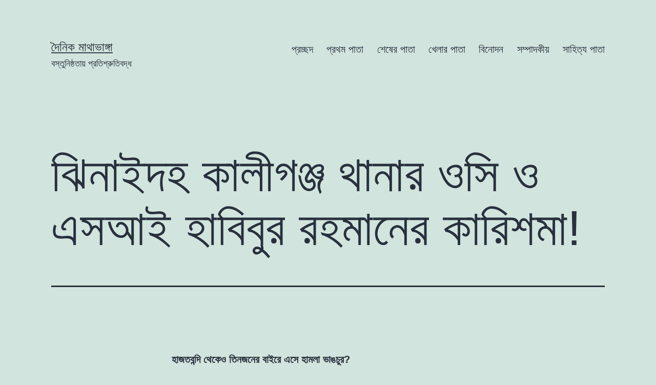

--- FILE ---
content_type: text/html; charset=UTF-8
request_url: https://old.mathabhanga.com/2013/12/07/%E0%A6%9D%E0%A6%BF%E0%A6%A8%E0%A6%BE%E0%A6%87%E0%A6%A6%E0%A6%B9-%E0%A6%95%E0%A6%BE%E0%A6%B2%E0%A7%80%E0%A6%97%E0%A6%9E%E0%A7%8D%E0%A6%9C-%E0%A6%A5%E0%A6%BE%E0%A6%A8%E0%A6%BE%E0%A6%B0-%E0%A6%93/
body_size: 41199
content:
<!doctype html>
<html lang="en-US" >
<head>
	<meta charset="UTF-8" />
	<meta name="viewport" content="width=device-width, initial-scale=1" />
	<title>ঝিনাইদহ কালীগঞ্জ থানার ওসি ও এসআই হাবিবুর রহমানের কারিশমা! &#8211; দৈনিক মাথাভাঙ্গা</title>
<meta name='robots' content='max-image-preview:large' />
<link rel="alternate" type="application/rss+xml" title="দৈনিক মাথাভাঙ্গা &raquo; Feed" href="https://old.mathabhanga.com/feed/" />
<link rel="alternate" type="application/rss+xml" title="দৈনিক মাথাভাঙ্গা &raquo; Comments Feed" href="https://old.mathabhanga.com/comments/feed/" />
<link rel="alternate" type="application/rss+xml" title="দৈনিক মাথাভাঙ্গা &raquo; ঝিনাইদহ কালীগঞ্জ থানার ওসি ও এসআই হাবিবুর রহমানের কারিশমা! Comments Feed" href="https://old.mathabhanga.com/2013/12/07/%e0%a6%9d%e0%a6%bf%e0%a6%a8%e0%a6%be%e0%a6%87%e0%a6%a6%e0%a6%b9-%e0%a6%95%e0%a6%be%e0%a6%b2%e0%a7%80%e0%a6%97%e0%a6%9e%e0%a7%8d%e0%a6%9c-%e0%a6%a5%e0%a6%be%e0%a6%a8%e0%a6%be%e0%a6%b0-%e0%a6%93/feed/" />
<script>
window._wpemojiSettings = {"baseUrl":"https:\/\/s.w.org\/images\/core\/emoji\/14.0.0\/72x72\/","ext":".png","svgUrl":"https:\/\/s.w.org\/images\/core\/emoji\/14.0.0\/svg\/","svgExt":".svg","source":{"concatemoji":"https:\/\/old.mathabhanga.com\/wp-includes\/js\/wp-emoji-release.min.js?ver=1093bb1be05104a0d7f6c951dab9422b"}};
/*! This file is auto-generated */
!function(e,a,t){var n,r,o,i=a.createElement("canvas"),p=i.getContext&&i.getContext("2d");function s(e,t){p.clearRect(0,0,i.width,i.height),p.fillText(e,0,0);e=i.toDataURL();return p.clearRect(0,0,i.width,i.height),p.fillText(t,0,0),e===i.toDataURL()}function c(e){var t=a.createElement("script");t.src=e,t.defer=t.type="text/javascript",a.getElementsByTagName("head")[0].appendChild(t)}for(o=Array("flag","emoji"),t.supports={everything:!0,everythingExceptFlag:!0},r=0;r<o.length;r++)t.supports[o[r]]=function(e){if(p&&p.fillText)switch(p.textBaseline="top",p.font="600 32px Arial",e){case"flag":return s("\ud83c\udff3\ufe0f\u200d\u26a7\ufe0f","\ud83c\udff3\ufe0f\u200b\u26a7\ufe0f")?!1:!s("\ud83c\uddfa\ud83c\uddf3","\ud83c\uddfa\u200b\ud83c\uddf3")&&!s("\ud83c\udff4\udb40\udc67\udb40\udc62\udb40\udc65\udb40\udc6e\udb40\udc67\udb40\udc7f","\ud83c\udff4\u200b\udb40\udc67\u200b\udb40\udc62\u200b\udb40\udc65\u200b\udb40\udc6e\u200b\udb40\udc67\u200b\udb40\udc7f");case"emoji":return!s("\ud83e\udef1\ud83c\udffb\u200d\ud83e\udef2\ud83c\udfff","\ud83e\udef1\ud83c\udffb\u200b\ud83e\udef2\ud83c\udfff")}return!1}(o[r]),t.supports.everything=t.supports.everything&&t.supports[o[r]],"flag"!==o[r]&&(t.supports.everythingExceptFlag=t.supports.everythingExceptFlag&&t.supports[o[r]]);t.supports.everythingExceptFlag=t.supports.everythingExceptFlag&&!t.supports.flag,t.DOMReady=!1,t.readyCallback=function(){t.DOMReady=!0},t.supports.everything||(n=function(){t.readyCallback()},a.addEventListener?(a.addEventListener("DOMContentLoaded",n,!1),e.addEventListener("load",n,!1)):(e.attachEvent("onload",n),a.attachEvent("onreadystatechange",function(){"complete"===a.readyState&&t.readyCallback()})),(e=t.source||{}).concatemoji?c(e.concatemoji):e.wpemoji&&e.twemoji&&(c(e.twemoji),c(e.wpemoji)))}(window,document,window._wpemojiSettings);
</script>
<style>
img.wp-smiley,
img.emoji {
	display: inline !important;
	border: none !important;
	box-shadow: none !important;
	height: 1em !important;
	width: 1em !important;
	margin: 0 0.07em !important;
	vertical-align: -0.1em !important;
	background: none !important;
	padding: 0 !important;
}
</style>
	
<link rel='stylesheet' id='wp-block-library-css' href='https://old.mathabhanga.com/wp-includes/css/dist/block-library/style.min.css?ver=1093bb1be05104a0d7f6c951dab9422b' media='all' />
<style id='wp-block-library-theme-inline-css'>
.wp-block-audio figcaption{color:#555;font-size:13px;text-align:center}.is-dark-theme .wp-block-audio figcaption{color:hsla(0,0%,100%,.65)}.wp-block-audio{margin:0 0 1em}.wp-block-code{border:1px solid #ccc;border-radius:4px;font-family:Menlo,Consolas,monaco,monospace;padding:.8em 1em}.wp-block-embed figcaption{color:#555;font-size:13px;text-align:center}.is-dark-theme .wp-block-embed figcaption{color:hsla(0,0%,100%,.65)}.wp-block-embed{margin:0 0 1em}.blocks-gallery-caption{color:#555;font-size:13px;text-align:center}.is-dark-theme .blocks-gallery-caption{color:hsla(0,0%,100%,.65)}.wp-block-image figcaption{color:#555;font-size:13px;text-align:center}.is-dark-theme .wp-block-image figcaption{color:hsla(0,0%,100%,.65)}.wp-block-image{margin:0 0 1em}.wp-block-pullquote{border-bottom:4px solid;border-top:4px solid;color:currentColor;margin-bottom:1.75em}.wp-block-pullquote cite,.wp-block-pullquote footer,.wp-block-pullquote__citation{color:currentColor;font-size:.8125em;font-style:normal;text-transform:uppercase}.wp-block-quote{border-left:.25em solid;margin:0 0 1.75em;padding-left:1em}.wp-block-quote cite,.wp-block-quote footer{color:currentColor;font-size:.8125em;font-style:normal;position:relative}.wp-block-quote.has-text-align-right{border-left:none;border-right:.25em solid;padding-left:0;padding-right:1em}.wp-block-quote.has-text-align-center{border:none;padding-left:0}.wp-block-quote.is-large,.wp-block-quote.is-style-large,.wp-block-quote.is-style-plain{border:none}.wp-block-search .wp-block-search__label{font-weight:700}.wp-block-search__button{border:1px solid #ccc;padding:.375em .625em}:where(.wp-block-group.has-background){padding:1.25em 2.375em}.wp-block-separator.has-css-opacity{opacity:.4}.wp-block-separator{border:none;border-bottom:2px solid;margin-left:auto;margin-right:auto}.wp-block-separator.has-alpha-channel-opacity{opacity:1}.wp-block-separator:not(.is-style-wide):not(.is-style-dots){width:100px}.wp-block-separator.has-background:not(.is-style-dots){border-bottom:none;height:1px}.wp-block-separator.has-background:not(.is-style-wide):not(.is-style-dots){height:2px}.wp-block-table{margin:0 0 1em}.wp-block-table td,.wp-block-table th{word-break:normal}.wp-block-table figcaption{color:#555;font-size:13px;text-align:center}.is-dark-theme .wp-block-table figcaption{color:hsla(0,0%,100%,.65)}.wp-block-video figcaption{color:#555;font-size:13px;text-align:center}.is-dark-theme .wp-block-video figcaption{color:hsla(0,0%,100%,.65)}.wp-block-video{margin:0 0 1em}.wp-block-template-part.has-background{margin-bottom:0;margin-top:0;padding:1.25em 2.375em}
</style>
<link rel='stylesheet' id='classic-theme-styles-css' href='https://old.mathabhanga.com/wp-includes/css/classic-themes.min.css?ver=1093bb1be05104a0d7f6c951dab9422b' media='all' />
<style id='global-styles-inline-css'>
body{--wp--preset--color--black: #000000;--wp--preset--color--cyan-bluish-gray: #abb8c3;--wp--preset--color--white: #FFFFFF;--wp--preset--color--pale-pink: #f78da7;--wp--preset--color--vivid-red: #cf2e2e;--wp--preset--color--luminous-vivid-orange: #ff6900;--wp--preset--color--luminous-vivid-amber: #fcb900;--wp--preset--color--light-green-cyan: #7bdcb5;--wp--preset--color--vivid-green-cyan: #00d084;--wp--preset--color--pale-cyan-blue: #8ed1fc;--wp--preset--color--vivid-cyan-blue: #0693e3;--wp--preset--color--vivid-purple: #9b51e0;--wp--preset--color--dark-gray: #28303D;--wp--preset--color--gray: #39414D;--wp--preset--color--green: #D1E4DD;--wp--preset--color--blue: #D1DFE4;--wp--preset--color--purple: #D1D1E4;--wp--preset--color--red: #E4D1D1;--wp--preset--color--orange: #E4DAD1;--wp--preset--color--yellow: #EEEADD;--wp--preset--gradient--vivid-cyan-blue-to-vivid-purple: linear-gradient(135deg,rgba(6,147,227,1) 0%,rgb(155,81,224) 100%);--wp--preset--gradient--light-green-cyan-to-vivid-green-cyan: linear-gradient(135deg,rgb(122,220,180) 0%,rgb(0,208,130) 100%);--wp--preset--gradient--luminous-vivid-amber-to-luminous-vivid-orange: linear-gradient(135deg,rgba(252,185,0,1) 0%,rgba(255,105,0,1) 100%);--wp--preset--gradient--luminous-vivid-orange-to-vivid-red: linear-gradient(135deg,rgba(255,105,0,1) 0%,rgb(207,46,46) 100%);--wp--preset--gradient--very-light-gray-to-cyan-bluish-gray: linear-gradient(135deg,rgb(238,238,238) 0%,rgb(169,184,195) 100%);--wp--preset--gradient--cool-to-warm-spectrum: linear-gradient(135deg,rgb(74,234,220) 0%,rgb(151,120,209) 20%,rgb(207,42,186) 40%,rgb(238,44,130) 60%,rgb(251,105,98) 80%,rgb(254,248,76) 100%);--wp--preset--gradient--blush-light-purple: linear-gradient(135deg,rgb(255,206,236) 0%,rgb(152,150,240) 100%);--wp--preset--gradient--blush-bordeaux: linear-gradient(135deg,rgb(254,205,165) 0%,rgb(254,45,45) 50%,rgb(107,0,62) 100%);--wp--preset--gradient--luminous-dusk: linear-gradient(135deg,rgb(255,203,112) 0%,rgb(199,81,192) 50%,rgb(65,88,208) 100%);--wp--preset--gradient--pale-ocean: linear-gradient(135deg,rgb(255,245,203) 0%,rgb(182,227,212) 50%,rgb(51,167,181) 100%);--wp--preset--gradient--electric-grass: linear-gradient(135deg,rgb(202,248,128) 0%,rgb(113,206,126) 100%);--wp--preset--gradient--midnight: linear-gradient(135deg,rgb(2,3,129) 0%,rgb(40,116,252) 100%);--wp--preset--gradient--purple-to-yellow: linear-gradient(160deg, #D1D1E4 0%, #EEEADD 100%);--wp--preset--gradient--yellow-to-purple: linear-gradient(160deg, #EEEADD 0%, #D1D1E4 100%);--wp--preset--gradient--green-to-yellow: linear-gradient(160deg, #D1E4DD 0%, #EEEADD 100%);--wp--preset--gradient--yellow-to-green: linear-gradient(160deg, #EEEADD 0%, #D1E4DD 100%);--wp--preset--gradient--red-to-yellow: linear-gradient(160deg, #E4D1D1 0%, #EEEADD 100%);--wp--preset--gradient--yellow-to-red: linear-gradient(160deg, #EEEADD 0%, #E4D1D1 100%);--wp--preset--gradient--purple-to-red: linear-gradient(160deg, #D1D1E4 0%, #E4D1D1 100%);--wp--preset--gradient--red-to-purple: linear-gradient(160deg, #E4D1D1 0%, #D1D1E4 100%);--wp--preset--duotone--dark-grayscale: url('#wp-duotone-dark-grayscale');--wp--preset--duotone--grayscale: url('#wp-duotone-grayscale');--wp--preset--duotone--purple-yellow: url('#wp-duotone-purple-yellow');--wp--preset--duotone--blue-red: url('#wp-duotone-blue-red');--wp--preset--duotone--midnight: url('#wp-duotone-midnight');--wp--preset--duotone--magenta-yellow: url('#wp-duotone-magenta-yellow');--wp--preset--duotone--purple-green: url('#wp-duotone-purple-green');--wp--preset--duotone--blue-orange: url('#wp-duotone-blue-orange');--wp--preset--font-size--small: 18px;--wp--preset--font-size--medium: 20px;--wp--preset--font-size--large: 24px;--wp--preset--font-size--x-large: 42px;--wp--preset--font-size--extra-small: 16px;--wp--preset--font-size--normal: 20px;--wp--preset--font-size--extra-large: 40px;--wp--preset--font-size--huge: 96px;--wp--preset--font-size--gigantic: 144px;--wp--preset--spacing--20: 0.44rem;--wp--preset--spacing--30: 0.67rem;--wp--preset--spacing--40: 1rem;--wp--preset--spacing--50: 1.5rem;--wp--preset--spacing--60: 2.25rem;--wp--preset--spacing--70: 3.38rem;--wp--preset--spacing--80: 5.06rem;--wp--preset--shadow--natural: 6px 6px 9px rgba(0, 0, 0, 0.2);--wp--preset--shadow--deep: 12px 12px 50px rgba(0, 0, 0, 0.4);--wp--preset--shadow--sharp: 6px 6px 0px rgba(0, 0, 0, 0.2);--wp--preset--shadow--outlined: 6px 6px 0px -3px rgba(255, 255, 255, 1), 6px 6px rgba(0, 0, 0, 1);--wp--preset--shadow--crisp: 6px 6px 0px rgba(0, 0, 0, 1);}:where(.is-layout-flex){gap: 0.5em;}body .is-layout-flow > .alignleft{float: left;margin-inline-start: 0;margin-inline-end: 2em;}body .is-layout-flow > .alignright{float: right;margin-inline-start: 2em;margin-inline-end: 0;}body .is-layout-flow > .aligncenter{margin-left: auto !important;margin-right: auto !important;}body .is-layout-constrained > .alignleft{float: left;margin-inline-start: 0;margin-inline-end: 2em;}body .is-layout-constrained > .alignright{float: right;margin-inline-start: 2em;margin-inline-end: 0;}body .is-layout-constrained > .aligncenter{margin-left: auto !important;margin-right: auto !important;}body .is-layout-constrained > :where(:not(.alignleft):not(.alignright):not(.alignfull)){max-width: var(--wp--style--global--content-size);margin-left: auto !important;margin-right: auto !important;}body .is-layout-constrained > .alignwide{max-width: var(--wp--style--global--wide-size);}body .is-layout-flex{display: flex;}body .is-layout-flex{flex-wrap: wrap;align-items: center;}body .is-layout-flex > *{margin: 0;}:where(.wp-block-columns.is-layout-flex){gap: 2em;}.has-black-color{color: var(--wp--preset--color--black) !important;}.has-cyan-bluish-gray-color{color: var(--wp--preset--color--cyan-bluish-gray) !important;}.has-white-color{color: var(--wp--preset--color--white) !important;}.has-pale-pink-color{color: var(--wp--preset--color--pale-pink) !important;}.has-vivid-red-color{color: var(--wp--preset--color--vivid-red) !important;}.has-luminous-vivid-orange-color{color: var(--wp--preset--color--luminous-vivid-orange) !important;}.has-luminous-vivid-amber-color{color: var(--wp--preset--color--luminous-vivid-amber) !important;}.has-light-green-cyan-color{color: var(--wp--preset--color--light-green-cyan) !important;}.has-vivid-green-cyan-color{color: var(--wp--preset--color--vivid-green-cyan) !important;}.has-pale-cyan-blue-color{color: var(--wp--preset--color--pale-cyan-blue) !important;}.has-vivid-cyan-blue-color{color: var(--wp--preset--color--vivid-cyan-blue) !important;}.has-vivid-purple-color{color: var(--wp--preset--color--vivid-purple) !important;}.has-black-background-color{background-color: var(--wp--preset--color--black) !important;}.has-cyan-bluish-gray-background-color{background-color: var(--wp--preset--color--cyan-bluish-gray) !important;}.has-white-background-color{background-color: var(--wp--preset--color--white) !important;}.has-pale-pink-background-color{background-color: var(--wp--preset--color--pale-pink) !important;}.has-vivid-red-background-color{background-color: var(--wp--preset--color--vivid-red) !important;}.has-luminous-vivid-orange-background-color{background-color: var(--wp--preset--color--luminous-vivid-orange) !important;}.has-luminous-vivid-amber-background-color{background-color: var(--wp--preset--color--luminous-vivid-amber) !important;}.has-light-green-cyan-background-color{background-color: var(--wp--preset--color--light-green-cyan) !important;}.has-vivid-green-cyan-background-color{background-color: var(--wp--preset--color--vivid-green-cyan) !important;}.has-pale-cyan-blue-background-color{background-color: var(--wp--preset--color--pale-cyan-blue) !important;}.has-vivid-cyan-blue-background-color{background-color: var(--wp--preset--color--vivid-cyan-blue) !important;}.has-vivid-purple-background-color{background-color: var(--wp--preset--color--vivid-purple) !important;}.has-black-border-color{border-color: var(--wp--preset--color--black) !important;}.has-cyan-bluish-gray-border-color{border-color: var(--wp--preset--color--cyan-bluish-gray) !important;}.has-white-border-color{border-color: var(--wp--preset--color--white) !important;}.has-pale-pink-border-color{border-color: var(--wp--preset--color--pale-pink) !important;}.has-vivid-red-border-color{border-color: var(--wp--preset--color--vivid-red) !important;}.has-luminous-vivid-orange-border-color{border-color: var(--wp--preset--color--luminous-vivid-orange) !important;}.has-luminous-vivid-amber-border-color{border-color: var(--wp--preset--color--luminous-vivid-amber) !important;}.has-light-green-cyan-border-color{border-color: var(--wp--preset--color--light-green-cyan) !important;}.has-vivid-green-cyan-border-color{border-color: var(--wp--preset--color--vivid-green-cyan) !important;}.has-pale-cyan-blue-border-color{border-color: var(--wp--preset--color--pale-cyan-blue) !important;}.has-vivid-cyan-blue-border-color{border-color: var(--wp--preset--color--vivid-cyan-blue) !important;}.has-vivid-purple-border-color{border-color: var(--wp--preset--color--vivid-purple) !important;}.has-vivid-cyan-blue-to-vivid-purple-gradient-background{background: var(--wp--preset--gradient--vivid-cyan-blue-to-vivid-purple) !important;}.has-light-green-cyan-to-vivid-green-cyan-gradient-background{background: var(--wp--preset--gradient--light-green-cyan-to-vivid-green-cyan) !important;}.has-luminous-vivid-amber-to-luminous-vivid-orange-gradient-background{background: var(--wp--preset--gradient--luminous-vivid-amber-to-luminous-vivid-orange) !important;}.has-luminous-vivid-orange-to-vivid-red-gradient-background{background: var(--wp--preset--gradient--luminous-vivid-orange-to-vivid-red) !important;}.has-very-light-gray-to-cyan-bluish-gray-gradient-background{background: var(--wp--preset--gradient--very-light-gray-to-cyan-bluish-gray) !important;}.has-cool-to-warm-spectrum-gradient-background{background: var(--wp--preset--gradient--cool-to-warm-spectrum) !important;}.has-blush-light-purple-gradient-background{background: var(--wp--preset--gradient--blush-light-purple) !important;}.has-blush-bordeaux-gradient-background{background: var(--wp--preset--gradient--blush-bordeaux) !important;}.has-luminous-dusk-gradient-background{background: var(--wp--preset--gradient--luminous-dusk) !important;}.has-pale-ocean-gradient-background{background: var(--wp--preset--gradient--pale-ocean) !important;}.has-electric-grass-gradient-background{background: var(--wp--preset--gradient--electric-grass) !important;}.has-midnight-gradient-background{background: var(--wp--preset--gradient--midnight) !important;}.has-small-font-size{font-size: var(--wp--preset--font-size--small) !important;}.has-medium-font-size{font-size: var(--wp--preset--font-size--medium) !important;}.has-large-font-size{font-size: var(--wp--preset--font-size--large) !important;}.has-x-large-font-size{font-size: var(--wp--preset--font-size--x-large) !important;}
.wp-block-navigation a:where(:not(.wp-element-button)){color: inherit;}
:where(.wp-block-columns.is-layout-flex){gap: 2em;}
.wp-block-pullquote{font-size: 1.5em;line-height: 1.6;}
</style>
<link rel='stylesheet' id='twenty-twenty-one-style-css' href='https://old.mathabhanga.com/wp-content/themes/twentytwentyone/style.css?ver=1.6' media='all' />
<link rel='stylesheet' id='twenty-twenty-one-print-style-css' href='https://old.mathabhanga.com/wp-content/themes/twentytwentyone/assets/css/print.css?ver=1.6' media='print' />
<link rel="https://api.w.org/" href="https://old.mathabhanga.com/wp-json/" /><link rel="alternate" type="application/json" href="https://old.mathabhanga.com/wp-json/wp/v2/posts/12191" /><link rel="EditURI" type="application/rsd+xml" title="RSD" href="https://old.mathabhanga.com/xmlrpc.php?rsd" />
<link rel="wlwmanifest" type="application/wlwmanifest+xml" href="https://old.mathabhanga.com/wp-includes/wlwmanifest.xml" />

<link rel="canonical" href="https://old.mathabhanga.com/2013/12/07/%e0%a6%9d%e0%a6%bf%e0%a6%a8%e0%a6%be%e0%a6%87%e0%a6%a6%e0%a6%b9-%e0%a6%95%e0%a6%be%e0%a6%b2%e0%a7%80%e0%a6%97%e0%a6%9e%e0%a7%8d%e0%a6%9c-%e0%a6%a5%e0%a6%be%e0%a6%a8%e0%a6%be%e0%a6%b0-%e0%a6%93/" />
<link rel='shortlink' href='https://old.mathabhanga.com/?p=12191' />
<link rel="alternate" type="application/json+oembed" href="https://old.mathabhanga.com/wp-json/oembed/1.0/embed?url=https%3A%2F%2Fold.mathabhanga.com%2F2013%2F12%2F07%2F%25e0%25a6%259d%25e0%25a6%25bf%25e0%25a6%25a8%25e0%25a6%25be%25e0%25a6%2587%25e0%25a6%25a6%25e0%25a6%25b9-%25e0%25a6%2595%25e0%25a6%25be%25e0%25a6%25b2%25e0%25a7%2580%25e0%25a6%2597%25e0%25a6%259e%25e0%25a7%258d%25e0%25a6%259c-%25e0%25a6%25a5%25e0%25a6%25be%25e0%25a6%25a8%25e0%25a6%25be%25e0%25a6%25b0-%25e0%25a6%2593%2F" />
<link rel="alternate" type="text/xml+oembed" href="https://old.mathabhanga.com/wp-json/oembed/1.0/embed?url=https%3A%2F%2Fold.mathabhanga.com%2F2013%2F12%2F07%2F%25e0%25a6%259d%25e0%25a6%25bf%25e0%25a6%25a8%25e0%25a6%25be%25e0%25a6%2587%25e0%25a6%25a6%25e0%25a6%25b9-%25e0%25a6%2595%25e0%25a6%25be%25e0%25a6%25b2%25e0%25a7%2580%25e0%25a6%2597%25e0%25a6%259e%25e0%25a7%258d%25e0%25a6%259c-%25e0%25a6%25a5%25e0%25a6%25be%25e0%25a6%25a8%25e0%25a6%25be%25e0%25a6%25b0-%25e0%25a6%2593%2F&#038;format=xml" />
<link rel="pingback" href="https://old.mathabhanga.com/xmlrpc.php"><link rel="icon" href="https://old.mathabhanga.com/wp-content/uploads/2019/12/cropped-Icon-144-1-32x32.png" sizes="32x32" />
<link rel="icon" href="https://old.mathabhanga.com/wp-content/uploads/2019/12/cropped-Icon-144-1-192x192.png" sizes="192x192" />
<link rel="apple-touch-icon" href="https://old.mathabhanga.com/wp-content/uploads/2019/12/cropped-Icon-144-1-180x180.png" />
<meta name="msapplication-TileImage" content="https://old.mathabhanga.com/wp-content/uploads/2019/12/cropped-Icon-144-1-270x270.png" />
</head>

<body class="post-template-default single single-post postid-12191 single-format-standard wp-embed-responsive is-light-theme no-js singular has-main-navigation no-widgets">
<svg xmlns="http://www.w3.org/2000/svg" viewBox="0 0 0 0" width="0" height="0" focusable="false" role="none" style="visibility: hidden; position: absolute; left: -9999px; overflow: hidden;" ><defs><filter id="wp-duotone-dark-grayscale"><feColorMatrix color-interpolation-filters="sRGB" type="matrix" values=" .299 .587 .114 0 0 .299 .587 .114 0 0 .299 .587 .114 0 0 .299 .587 .114 0 0 " /><feComponentTransfer color-interpolation-filters="sRGB" ><feFuncR type="table" tableValues="0 0.49803921568627" /><feFuncG type="table" tableValues="0 0.49803921568627" /><feFuncB type="table" tableValues="0 0.49803921568627" /><feFuncA type="table" tableValues="1 1" /></feComponentTransfer><feComposite in2="SourceGraphic" operator="in" /></filter></defs></svg><svg xmlns="http://www.w3.org/2000/svg" viewBox="0 0 0 0" width="0" height="0" focusable="false" role="none" style="visibility: hidden; position: absolute; left: -9999px; overflow: hidden;" ><defs><filter id="wp-duotone-grayscale"><feColorMatrix color-interpolation-filters="sRGB" type="matrix" values=" .299 .587 .114 0 0 .299 .587 .114 0 0 .299 .587 .114 0 0 .299 .587 .114 0 0 " /><feComponentTransfer color-interpolation-filters="sRGB" ><feFuncR type="table" tableValues="0 1" /><feFuncG type="table" tableValues="0 1" /><feFuncB type="table" tableValues="0 1" /><feFuncA type="table" tableValues="1 1" /></feComponentTransfer><feComposite in2="SourceGraphic" operator="in" /></filter></defs></svg><svg xmlns="http://www.w3.org/2000/svg" viewBox="0 0 0 0" width="0" height="0" focusable="false" role="none" style="visibility: hidden; position: absolute; left: -9999px; overflow: hidden;" ><defs><filter id="wp-duotone-purple-yellow"><feColorMatrix color-interpolation-filters="sRGB" type="matrix" values=" .299 .587 .114 0 0 .299 .587 .114 0 0 .299 .587 .114 0 0 .299 .587 .114 0 0 " /><feComponentTransfer color-interpolation-filters="sRGB" ><feFuncR type="table" tableValues="0.54901960784314 0.98823529411765" /><feFuncG type="table" tableValues="0 1" /><feFuncB type="table" tableValues="0.71764705882353 0.25490196078431" /><feFuncA type="table" tableValues="1 1" /></feComponentTransfer><feComposite in2="SourceGraphic" operator="in" /></filter></defs></svg><svg xmlns="http://www.w3.org/2000/svg" viewBox="0 0 0 0" width="0" height="0" focusable="false" role="none" style="visibility: hidden; position: absolute; left: -9999px; overflow: hidden;" ><defs><filter id="wp-duotone-blue-red"><feColorMatrix color-interpolation-filters="sRGB" type="matrix" values=" .299 .587 .114 0 0 .299 .587 .114 0 0 .299 .587 .114 0 0 .299 .587 .114 0 0 " /><feComponentTransfer color-interpolation-filters="sRGB" ><feFuncR type="table" tableValues="0 1" /><feFuncG type="table" tableValues="0 0.27843137254902" /><feFuncB type="table" tableValues="0.5921568627451 0.27843137254902" /><feFuncA type="table" tableValues="1 1" /></feComponentTransfer><feComposite in2="SourceGraphic" operator="in" /></filter></defs></svg><svg xmlns="http://www.w3.org/2000/svg" viewBox="0 0 0 0" width="0" height="0" focusable="false" role="none" style="visibility: hidden; position: absolute; left: -9999px; overflow: hidden;" ><defs><filter id="wp-duotone-midnight"><feColorMatrix color-interpolation-filters="sRGB" type="matrix" values=" .299 .587 .114 0 0 .299 .587 .114 0 0 .299 .587 .114 0 0 .299 .587 .114 0 0 " /><feComponentTransfer color-interpolation-filters="sRGB" ><feFuncR type="table" tableValues="0 0" /><feFuncG type="table" tableValues="0 0.64705882352941" /><feFuncB type="table" tableValues="0 1" /><feFuncA type="table" tableValues="1 1" /></feComponentTransfer><feComposite in2="SourceGraphic" operator="in" /></filter></defs></svg><svg xmlns="http://www.w3.org/2000/svg" viewBox="0 0 0 0" width="0" height="0" focusable="false" role="none" style="visibility: hidden; position: absolute; left: -9999px; overflow: hidden;" ><defs><filter id="wp-duotone-magenta-yellow"><feColorMatrix color-interpolation-filters="sRGB" type="matrix" values=" .299 .587 .114 0 0 .299 .587 .114 0 0 .299 .587 .114 0 0 .299 .587 .114 0 0 " /><feComponentTransfer color-interpolation-filters="sRGB" ><feFuncR type="table" tableValues="0.78039215686275 1" /><feFuncG type="table" tableValues="0 0.94901960784314" /><feFuncB type="table" tableValues="0.35294117647059 0.47058823529412" /><feFuncA type="table" tableValues="1 1" /></feComponentTransfer><feComposite in2="SourceGraphic" operator="in" /></filter></defs></svg><svg xmlns="http://www.w3.org/2000/svg" viewBox="0 0 0 0" width="0" height="0" focusable="false" role="none" style="visibility: hidden; position: absolute; left: -9999px; overflow: hidden;" ><defs><filter id="wp-duotone-purple-green"><feColorMatrix color-interpolation-filters="sRGB" type="matrix" values=" .299 .587 .114 0 0 .299 .587 .114 0 0 .299 .587 .114 0 0 .299 .587 .114 0 0 " /><feComponentTransfer color-interpolation-filters="sRGB" ><feFuncR type="table" tableValues="0.65098039215686 0.40392156862745" /><feFuncG type="table" tableValues="0 1" /><feFuncB type="table" tableValues="0.44705882352941 0.4" /><feFuncA type="table" tableValues="1 1" /></feComponentTransfer><feComposite in2="SourceGraphic" operator="in" /></filter></defs></svg><svg xmlns="http://www.w3.org/2000/svg" viewBox="0 0 0 0" width="0" height="0" focusable="false" role="none" style="visibility: hidden; position: absolute; left: -9999px; overflow: hidden;" ><defs><filter id="wp-duotone-blue-orange"><feColorMatrix color-interpolation-filters="sRGB" type="matrix" values=" .299 .587 .114 0 0 .299 .587 .114 0 0 .299 .587 .114 0 0 .299 .587 .114 0 0 " /><feComponentTransfer color-interpolation-filters="sRGB" ><feFuncR type="table" tableValues="0.098039215686275 1" /><feFuncG type="table" tableValues="0 0.66274509803922" /><feFuncB type="table" tableValues="0.84705882352941 0.41960784313725" /><feFuncA type="table" tableValues="1 1" /></feComponentTransfer><feComposite in2="SourceGraphic" operator="in" /></filter></defs></svg><div id="page" class="site">
	<a class="skip-link screen-reader-text" href="#content">Skip to content</a>

	
<header id="masthead" class="site-header has-title-and-tagline has-menu">

	

<div class="site-branding">

	
						<p class="site-title"><a href="https://old.mathabhanga.com/">দৈনিক মাথাভাঙ্গা</a></p>
			
			<p class="site-description">
			বস্তুনিষ্ঠতায় প্রতিশ্রুতিবদ্ধ		</p>
	</div><!-- .site-branding -->
	
	<nav id="site-navigation" class="primary-navigation" aria-label="Primary menu">
		<div class="menu-button-container">
			<button id="primary-mobile-menu" class="button" aria-controls="primary-menu-list" aria-expanded="false">
				<span class="dropdown-icon open">Menu					<svg class="svg-icon" width="24" height="24" aria-hidden="true" role="img" focusable="false" viewBox="0 0 24 24" fill="none" xmlns="http://www.w3.org/2000/svg"><path fill-rule="evenodd" clip-rule="evenodd" d="M4.5 6H19.5V7.5H4.5V6ZM4.5 12H19.5V13.5H4.5V12ZM19.5 18H4.5V19.5H19.5V18Z" fill="currentColor"/></svg>				</span>
				<span class="dropdown-icon close">Close					<svg class="svg-icon" width="24" height="24" aria-hidden="true" role="img" focusable="false" viewBox="0 0 24 24" fill="none" xmlns="http://www.w3.org/2000/svg"><path fill-rule="evenodd" clip-rule="evenodd" d="M12 10.9394L5.53033 4.46973L4.46967 5.53039L10.9393 12.0001L4.46967 18.4697L5.53033 19.5304L12 13.0607L18.4697 19.5304L19.5303 18.4697L13.0607 12.0001L19.5303 5.53039L18.4697 4.46973L12 10.9394Z" fill="currentColor"/></svg>				</span>
			</button><!-- #primary-mobile-menu -->
		</div><!-- .menu-button-container -->
		<div class="primary-menu-container"><ul id="primary-menu-list" class="menu-wrapper"><li id="menu-item-169" class="menu-item menu-item-type-custom menu-item-object-custom menu-item-169"><a href="http://www.mathabhanga.com">প্রচ্ছদ</a></li>
<li id="menu-item-263" class="menu-item menu-item-type-taxonomy menu-item-object-category menu-item-263"><a href="https://old.mathabhanga.com/%e0%a6%aa%e0%a7%8d%e0%a6%b0%e0%a6%a5%e0%a6%ae-%e0%a6%aa%e0%a6%be%e0%a6%a4%e0%a6%be/">প্রথম পাতা</a></li>
<li id="menu-item-164" class="menu-item menu-item-type-taxonomy menu-item-object-category current-post-ancestor current-menu-parent current-post-parent menu-item-164"><a href="https://old.mathabhanga.com/%e0%a6%b6%e0%a7%87%e0%a6%b7%e0%a7%87%e0%a6%b0-%e0%a6%aa%e0%a6%be%e0%a6%a4%e0%a6%be/">শেষের পাতা</a></li>
<li id="menu-item-254" class="menu-item menu-item-type-taxonomy menu-item-object-category menu-item-254"><a href="https://old.mathabhanga.com/%e0%a6%96%e0%a7%87%e0%a6%b2%e0%a6%be%e0%a6%b0-%e0%a6%aa%e0%a6%be%e0%a6%a4%e0%a6%be/">খেলার পাতা</a></li>
<li id="menu-item-29799" class="menu-item menu-item-type-taxonomy menu-item-object-category menu-item-29799"><a href="https://old.mathabhanga.com/%e0%a6%ac%e0%a6%bf%e0%a6%a8%e0%a7%8b%e0%a6%a6%e0%a6%a8/">বিনোদন</a></li>
<li id="menu-item-167" class="menu-item menu-item-type-taxonomy menu-item-object-category menu-item-167"><a href="https://old.mathabhanga.com/%e0%a6%b8%e0%a6%ae%e0%a7%8d%e0%a6%aa%e0%a6%be%e0%a6%a6%e0%a6%95%e0%a7%80%e0%a6%af%e0%a6%bc/">সম্পাদকীয়</a></li>
<li id="menu-item-360" class="menu-item menu-item-type-taxonomy menu-item-object-category menu-item-360"><a href="https://old.mathabhanga.com/%e0%a6%b8%e0%a6%be%e0%a6%b9%e0%a6%bf%e0%a6%a4%e0%a7%8d%e0%a6%af-%e0%a6%aa%e0%a6%be%e0%a6%a4%e0%a6%be/">সাহিত্য পাতা</a></li>
</ul></div>	</nav><!-- #site-navigation -->

</header><!-- #masthead -->

	<div id="content" class="site-content">
		<div id="primary" class="content-area">
			<main id="main" class="site-main">

<article id="post-12191" class="post-12191 post type-post status-publish format-standard hentry category-3 entry">

	<header class="entry-header alignwide">
		<h1 class="entry-title">ঝিনাইদহ কালীগঞ্জ থানার ওসি ও এসআই হাবিবুর রহমানের কারিশমা!</h1>			</header><!-- .entry-header -->

	<div class="entry-content">
		<p>&nbsp;</p>
<p><b>হাজতবন্দি থেকেও তিনজনের বাইরে এসে হামলা ভাঙচুর?</b><b></b></p>
<p><b>কালীগঞ্জ প্রতিনিধি:</b> ওরা তিনজন জেলহাজতে বন্দি থাকলেও পুলিশের ওপর হামলা ও গাড়ি ভাঙচুর করেছে। তিনজনের বিরুদ্ধে মামলা রুজুর পর ঝিনাইদহ কালীগঞ্জ থানার ওসির দায়িত্বহীনতার নজিরের বর্ণনা করতে গিয়ে স্থানীয়রা হাস্যোছলে বলেছেন, ওসি কি তাহলে নিজেই ওই তিনজনকে জেলহাজত থেকে বের করে গাড়ি ভাঙচুর করিয়ে ফের জেলহাজতে রেখেছেন?</p>
<p>‌                জানা গেছে, ঝিনাইদহ কালীগঞ্জ উপজেলার বারবাজারের বেলাট দৌলতপুর গ্রামের আফসার আলীর ছেলে শিক্ষক আরশেদ আলী, কোলা ইউনিয়নের রামচন্দ্রপুর গ্রামের আকবর বিশ্বাসের ছেলে মুক্তার হোসেন, ত্রিলোচনপুর ইউনিয়নের বড়ঘিঘাটি গ্রামের বেলাল উদ্দিনের ছেলে আরিচ জেলহাজতে। এদিকে গত ৩ ডিসেম্বর মঙ্গলবার ১৮দলীয় জোটের মিছিল থেকে পুলিশের গাড়ি লক্ষ্য করে ইটপাটকেল ও বোমা নিক্ষেপ করা হয়। এতে কালীগঞ্জ থানার ওসি মনির উদ্দিন মোল্লা ও  এসআই হাবিব আহত হন। রাতেই পুলিশের গাড়ি ভাঙচুর, বোমা বিস্ফোরণ ও পুলিশের কাজে বাধা দেয়ার অভিযোগে বিস্ফোরক আইনে  ১৮দলের কর্মী আরিচ, আরশেদ আলী, মুক্তার হোসেনসহ ৭৩ জন নেতা-কর্মী ও অজ্ঞাত ১৪০/১৫০ জনের নামে মামলা হয়। এসআই হাবিবুর রহমান সরদার বাদী হয়ে কালীগঞ্জ থানায় ওই মামলা দায়ের করেন। অথচ অভিযুক্ত আরিচ, আরশেদ আলী ও মুক্তার হোসেন গত ১৮/০৮/১৩ তারিখে কালীগঞ্জ থানায় পুলিশের দায়ের করা ১৯২ নং মামলার আসামি হিসেবে বর্তমানে ঝিনাইদহ জেলা কেন্দ্রীয় কারাগারে বন্দি রয়েছেন বলে জানিয়েছেন তারই পরিবারের সদস্যরা। পরিবারের সদস্যদের নিকট থেকে তথ্য পেয়ে স্থানীয় রসিকজনেরা কালীগঞ্জ থানার ওসি ও মামলার বাদীকে নিয়ে নানা ধরনের কটুক্তি করতে ছাড়ছে না।</p>
	</div><!-- .entry-content -->

	<footer class="entry-footer default-max-width">
		<div class="posted-by"><span class="posted-on">Published <time class="entry-date published updated" datetime="2013-12-07T14:31:33+06:00">December 7, 2013</time></span><span class="byline">By <a href="https://old.mathabhanga.com/author/" rel="author"></a></span></div><div class="post-taxonomies"><span class="cat-links">Categorized as <a href="https://old.mathabhanga.com/%e0%a6%b6%e0%a7%87%e0%a6%b7%e0%a7%87%e0%a6%b0-%e0%a6%aa%e0%a6%be%e0%a6%a4%e0%a6%be/" rel="category tag">শেষের পাতা</a> </span></div>	</footer><!-- .entry-footer -->

				
</article><!-- #post-12191 -->

<div id="comments" class="comments-area default-max-width show-avatars">

	
		<div id="respond" class="comment-respond">
		<h2 id="reply-title" class="comment-reply-title">Leave a comment <small><a rel="nofollow" id="cancel-comment-reply-link" href="/2013/12/07/%E0%A6%9D%E0%A6%BF%E0%A6%A8%E0%A6%BE%E0%A6%87%E0%A6%A6%E0%A6%B9-%E0%A6%95%E0%A6%BE%E0%A6%B2%E0%A7%80%E0%A6%97%E0%A6%9E%E0%A7%8D%E0%A6%9C-%E0%A6%A5%E0%A6%BE%E0%A6%A8%E0%A6%BE%E0%A6%B0-%E0%A6%93/#respond" style="display:none;">Cancel reply</a></small></h2><p class="must-log-in">You must be <a href="https://old.mathabhanga.com/wp-login.php?redirect_to=https%3A%2F%2Fold.mathabhanga.com%2F2013%2F12%2F07%2F%25e0%25a6%259d%25e0%25a6%25bf%25e0%25a6%25a8%25e0%25a6%25be%25e0%25a6%2587%25e0%25a6%25a6%25e0%25a6%25b9-%25e0%25a6%2595%25e0%25a6%25be%25e0%25a6%25b2%25e0%25a7%2580%25e0%25a6%2597%25e0%25a6%259e%25e0%25a7%258d%25e0%25a6%259c-%25e0%25a6%25a5%25e0%25a6%25be%25e0%25a6%25a8%25e0%25a6%25be%25e0%25a6%25b0-%25e0%25a6%2593%2F">logged in</a> to post a comment.</p>	</div><!-- #respond -->
	
</div><!-- #comments -->

	<nav class="navigation post-navigation" aria-label="Posts">
		<h2 class="screen-reader-text">Post navigation</h2>
		<div class="nav-links"><div class="nav-previous"><a href="https://old.mathabhanga.com/2013/12/07/%e0%a6%ae%e0%a7%87%e0%a6%b9%e0%a7%87%e0%a6%b0%e0%a6%aa%e0%a7%81%e0%a6%b0-%e0%a6%97%e0%a6%be%e0%a6%82%e0%a6%a8%e0%a7%80%e0%a6%b0-%e0%a6%b6%e0%a6%bf%e0%a6%ae%e0%a7%81%e0%a6%b2%e0%a6%a4%e0%a6%b2%e0%a6%be/" rel="prev"><p class="meta-nav"><svg class="svg-icon" width="24" height="24" aria-hidden="true" role="img" focusable="false" viewBox="0 0 24 24" fill="none" xmlns="http://www.w3.org/2000/svg"><path fill-rule="evenodd" clip-rule="evenodd" d="M20 13v-2H8l4-4-1-2-7 7 7 7 1-2-4-4z" fill="currentColor"/></svg>Previous post</p><p class="post-title">মেহেরপুর গাংনীর শিমুলতলায় সশস্ত্র ডাকাতদলের তাণ্ডব : ৫ লক্ষাধিক টাকার মালামাল ডাকাতি : বোমা নিক্ষেপ</p></a></div><div class="nav-next"><a href="https://old.mathabhanga.com/2013/12/07/%e0%a6%9c%e0%a6%a8%e0%a6%a4%e0%a6%be%e0%a6%b0-%e0%a6%8f%e0%a6%95-%e0%a6%b8%e0%a7%8d%e0%a6%b2%e0%a6%bf%e0%a6%aa-%e0%a6%9c%e0%a6%be%e0%a6%97%e0%a7%8b-%e0%a6%9c%e0%a6%a8%e0%a6%a4%e0%a6%be-%e0%a6%9c/" rel="next"><p class="meta-nav">Next post<svg class="svg-icon" width="24" height="24" aria-hidden="true" role="img" focusable="false" viewBox="0 0 24 24" fill="none" xmlns="http://www.w3.org/2000/svg"><path fill-rule="evenodd" clip-rule="evenodd" d="m4 13v-2h12l-4-4 1-2 7 7-7 7-1-2 4-4z" fill="currentColor"/></svg></p><p class="post-title">জনতার এক স্লিপ &#8211; জাগো জনতা জাগো!</p></a></div></div>
	</nav>			</main><!-- #main -->
		</div><!-- #primary -->
	</div><!-- #content -->

	
	<footer id="colophon" class="site-footer">

					<nav aria-label="Secondary menu" class="footer-navigation">
				<ul class="footer-navigation-wrapper">
					<li id="menu-item-138871" class="menu-item menu-item-type-custom menu-item-object-custom menu-item-138871"><a href="#"><span>Disclaimer</span></a></li>
<li id="menu-item-138872" class="menu-item menu-item-type-custom menu-item-object-custom menu-item-138872"><a href="#"><span>Privacy</span></a></li>
<li id="menu-item-138873" class="menu-item menu-item-type-custom menu-item-object-custom menu-item-138873"><a href="#"><span>Advertisement</span></a></li>
<li id="menu-item-138874" class="menu-item menu-item-type-custom menu-item-object-custom menu-item-138874"><a href="#"><span>Contact Us</span></a></li>
				</ul><!-- .footer-navigation-wrapper -->
			</nav><!-- .footer-navigation -->
				<div class="site-info">
			<div class="site-name">
																						<a href="https://old.mathabhanga.com/">দৈনিক মাথাভাঙ্গা</a>
																		</div><!-- .site-name -->

			
			<div class="powered-by">
				Proudly powered by <a href="https://wordpress.org/">WordPress</a>.			</div><!-- .powered-by -->

		</div><!-- .site-info -->
	</footer><!-- #colophon -->

</div><!-- #page -->

<script>document.body.classList.remove("no-js");</script>	<script>
	if ( -1 !== navigator.userAgent.indexOf( 'MSIE' ) || -1 !== navigator.appVersion.indexOf( 'Trident/' ) ) {
		document.body.classList.add( 'is-IE' );
	}
	</script>
	<script src='https://old.mathabhanga.com/wp-includes/js/comment-reply.min.js?ver=1093bb1be05104a0d7f6c951dab9422b' id='comment-reply-js'></script>
<script id='twenty-twenty-one-ie11-polyfills-js-after'>
( Element.prototype.matches && Element.prototype.closest && window.NodeList && NodeList.prototype.forEach ) || document.write( '<script src="https://old.mathabhanga.com/wp-content/themes/twentytwentyone/assets/js/polyfills.js?ver=1.6"></scr' + 'ipt>' );
</script>
<script src='https://old.mathabhanga.com/wp-content/themes/twentytwentyone/assets/js/primary-navigation.js?ver=1.6' id='twenty-twenty-one-primary-navigation-script-js'></script>
<script src='https://old.mathabhanga.com/wp-content/themes/twentytwentyone/assets/js/responsive-embeds.js?ver=1.6' id='twenty-twenty-one-responsive-embeds-script-js'></script>
		<script>
		/(trident|msie)/i.test(navigator.userAgent)&&document.getElementById&&window.addEventListener&&window.addEventListener("hashchange",(function(){var t,e=location.hash.substring(1);/^[A-z0-9_-]+$/.test(e)&&(t=document.getElementById(e))&&(/^(?:a|select|input|button|textarea)$/i.test(t.tagName)||(t.tabIndex=-1),t.focus())}),!1);
		</script>
		
</body>
</html>


<!-- Page supported by LiteSpeed Cache 7.7 on 2026-01-21 02:24:18 -->